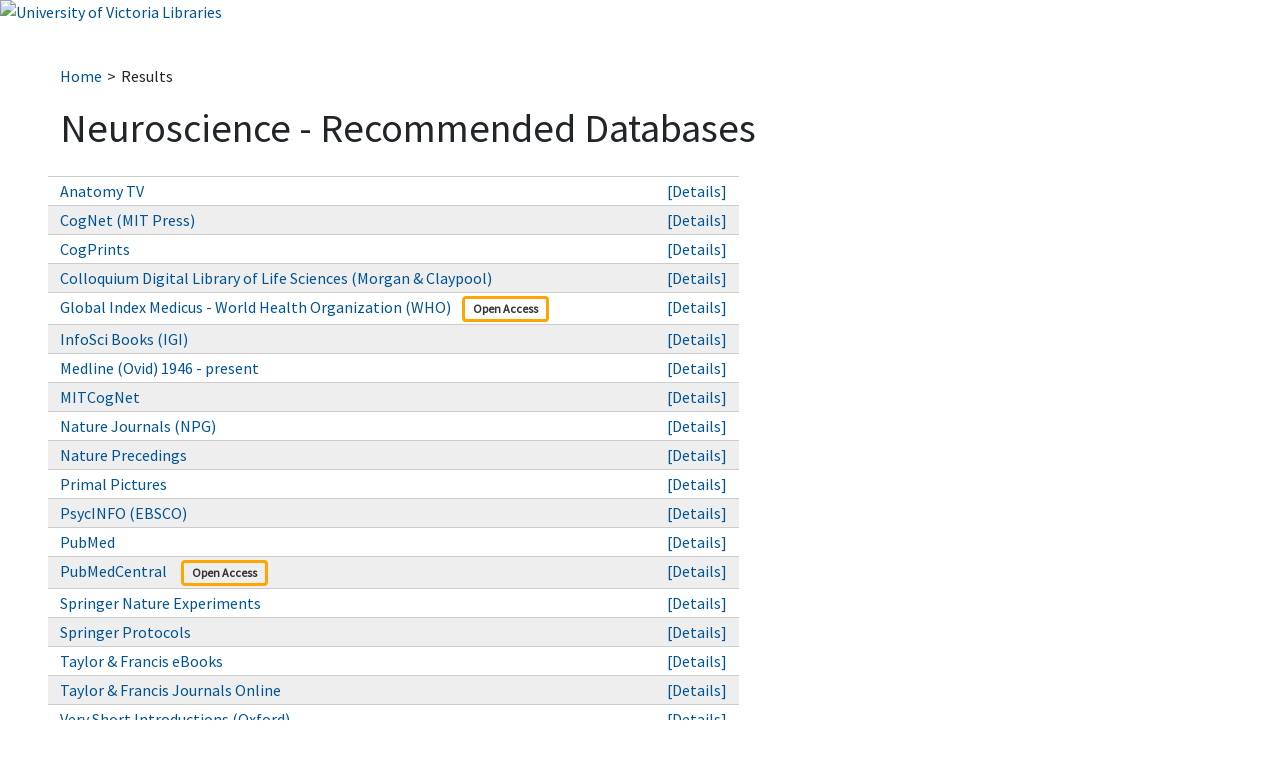

--- FILE ---
content_type: text/html; charset=utf-8
request_url: https://webapp.library.uvic.ca/databases/results.php?subject=true&id=74
body_size: 9624
content:
<!DOCTYPE html PUBLIC "-//W3C//DTD XHTML 1.0 Transitional//EN" "http://www.w3.org/TR/xhtml1/DTD/xhtml1-transitional.dtd">
<html xmlns="http://www.w3.org/1999/xhtml" xml:lang="en-CA" lang="en-CA">
<link rel="stylesheet" type="text/css" href="https://webapp.library.uvic.ca/error/banner.css">
<head>
<title>UVic Libraries Research Databases&nbsp;|&nbsp;Neuroscience - Recommended Databases</title>
<link href="css/modern_2022.css" media="screen" rel="stylesheet" type="text/css" />
<link href="css/bootstrap.min.css" media="screen" rel="stylesheet" type="text/css" />
<link rel="preconnect" href="https://fonts.googleapis.com">
<link rel="preconnect" href="https://fonts.gstatic.com" crossorigin>
<link href="https://fonts.googleapis.com/css2?family=Source+Sans+Pro&display=swap" rel="stylesheet">
<!-- Global site tag (gtag.js) - Google Analytics -->
<script async src="https://www.googletagmanager.com/gtag/js?id=UA-137015582-1"></script>
<script>
  window.dataLayer = window.dataLayer || [];
  function gtag(){dataLayer.push(arguments);}
  gtag('js', new Date());

  gtag('config', 'UA-137015582-1');
</script>
<meta content="Browse a list of library databases related to Neuroscience" name="description">
<meta name="viewport" content="width=device-width, initial-scale=1.0">
</head>
<body>

<div class="banner">
<a href="https://www.uvic.ca/library"><img src="https://webapp.library.uvic.ca/error/logo.png" width="200" alt="University of Victoria Libraries"/></a>
</div>

<div id="content">
<div class="container-fluid">
<nav aria-label="Breadcrumb" id="breadcrumbs"><ol><li><a href="index.php">Home</a></li><li><a aria-current="page">Results</a></li></ol></nav><h1 id="headline">Neuroscience - Recommended Databases</h1>
	<div class="row"><div class="col-md-10 col-lg-7"><div aria-describedby="general-resources" class="div div-striped results-list"><div class="row"><span class="inner-row-first">
<a href="https://ezproxy.library.uvic.ca/login?url=https://anatomy.tv">Anatomy TV</a>&nbsp;<!--trialexp=1434610800<= 1769899591 -->
<span style="float:right"><a href="details.php?id=696&return=subject__74">[Details]</a></span></span>
</div>
<div class="row"><span class="inner-row-shaded">
<a href="https://ezproxy.library.uvic.ca/login?url=https://cognet.mit.edu/">CogNet (MIT Press)</a>&nbsp;<!--trialexp=1345618800<= 1769899591 -->
<span style="float:right"><a href="details.php?id=487&return=subject__74">[Details]</a></span></span>
</div>
<div class="row"><span class="inner-row-unshaded">
<a href="https://ezproxy.library.uvic.ca/login?url=https://web-archive.southampton.ac.uk/cogprints.org/">CogPrints </a>&nbsp;<!--trialexp=1423555200<= 1769899591 -->
<span style="float:right"><a href="details.php?id=30&return=subject__74">[Details]</a></span></span>
</div>
<div class="row"><span class="inner-row-shaded">
<a href="https://ezproxy.library.uvic.ca/login?url=https://www.morganclaypool.com/page/LSindex">Colloquium Digital Library of Life Sciences (Morgan & Claypool) </a>&nbsp;<!--trialexp=1433314800<= 1769899591 -->
<span style="float:right"><a href="details.php?id=768&return=subject__74">[Details]</a></span></span>
</div>
<div class="row"><span class="inner-row-unshaded">
<a href="https://www.globalindexmedicus.net/ ">Global Index Medicus - World Health Organization (WHO)</a>&nbsp;<!--trialexp=<= 1769899591 --><span class="badge badge-pill open-access">Open Access</span>
<span style="float:right"><a href="details.php?id=1049&return=subject__74">[Details]</a></span></span>
</div>
<div class="row"><span class="inner-row-shaded">
<a href="https://ezproxy.library.uvic.ca/login?url=https://www.igi-global.com/gateway/database/1">InfoSci Books (IGI)</a>&nbsp;<!--trialexp=1424678400<= 1769899591 -->
<span style="float:right"><a href="details.php?id=803&return=subject__74">[Details]</a></span></span>
</div>
<div class="row"><span class="inner-row-unshaded">
<a href="https://ezproxy.library.uvic.ca/login?url=https://ovidsp.ovid.com/ovidweb.cgi?T=JS&PAGE=main&D=medall">Medline (Ovid) 1946 - present</a>&nbsp;<!--trialexp=1437980400<= 1769899591 -->
<span style="float:right"><a href="details.php?id=11&return=subject__74">[Details]</a></span></span>
</div>
<div class="row"><span class="inner-row-shaded">
<a href="https://ezproxy.library.uvic.ca/login?url=https://cognet.mit.edu/">MITCogNet</a>&nbsp;<!--trialexp=<= 1769899591 -->
<span style="float:right"><a href="details.php?id=630&return=subject__74">[Details]</a></span></span>
</div>
<div class="row"><span class="inner-row-unshaded">
<a href="https://ezproxy.library.uvic.ca/login?url=https://www.nature.com/">Nature Journals (NPG)</a>&nbsp;<!--trialexp=1416297600<= 1769899591 -->
<span style="float:right"><a href="details.php?id=96&return=subject__74">[Details]</a></span></span>
</div>
<div class="row"><span class="inner-row-shaded">
<a href="https://ezproxy.library.uvic.ca/login?url=https://precedings.nature.com/">Nature Precedings</a>&nbsp;<!--trialexp=<= 1769899591 -->
<span style="float:right"><a href="details.php?id=929&return=subject__74">[Details]</a></span></span>
</div>
<div class="row"><span class="inner-row-unshaded">
<a href="https://ezproxy.library.uvic.ca/login?url=https://anatomy.tv">Primal Pictures</a>&nbsp;<!--trialexp=1345532400<= 1769899591 -->
<span style="float:right"><a href="details.php?id=692&return=subject__74">[Details]</a></span></span>
</div>
<div class="row"><span class="inner-row-shaded">
<a href="https://ezproxy.library.uvic.ca/login?url=https://search.ebscohost.com/login.asp?profile=web&defaultdb=psyh">PsycINFO (EBSCO)</a>&nbsp;<!--trialexp=1434006000<= 1769899591 -->
<span style="float:right"><a href="details.php?id=35&return=subject__74">[Details]</a></span></span>
</div>
<div class="row"><span class="inner-row-unshaded">
<a href="https://ezproxy.library.uvic.ca/login?url=https://www.ncbi.nlm.nih.gov/sites/entrez?otool=icauviclib">PubMed </a>&nbsp;<!--trialexp=1374562800<= 1769899591 -->
<span style="float:right"><a href="details.php?id=4&return=subject__74">[Details]</a></span></span>
</div>
<div class="row"><span class="inner-row-shaded">
<a href="https://www.ncbi.nlm.nih.gov/pmc/">PubMedCentral  </a>&nbsp;<!--trialexp=1374562800<= 1769899591 --><span class="badge badge-pill open-access">Open Access</span>
<span style="float:right"><a href="details.php?id=554&return=subject__74">[Details]</a></span></span>
</div>
<div class="row"><span class="inner-row-unshaded">
<a href="https://ezproxy.library.uvic.ca/login?url=https://experiments.springernature.com/">Springer Nature Experiments</a>&nbsp;<!--trialexp=<= 1769899591 -->
<span style="float:right"><a href="details.php?id=1024&return=subject__74">[Details]</a></span></span>
</div>
<div class="row"><span class="inner-row-shaded">
<a href="https://ezproxy.library.uvic.ca/login?url=https://webapp.library.uvic.ca/databases/details.php?id=1024&return=letter__S">Springer Protocols</a>&nbsp;<!--trialexp=1374562800<= 1769899591 -->
<span style="float:right"><a href="details.php?id=459&return=subject__74">[Details]</a></span></span>
</div>
<div class="row"><span class="inner-row-unshaded">
<a href="https://ezproxy.library.uvic.ca/login?url=https://www.taylorfrancis.com/">Taylor & Francis eBooks  </a>&nbsp;<!--trialexp=1424764800<= 1769899591 -->
<span style="float:right"><a href="details.php?id=805&return=subject__74">[Details]</a></span></span>
</div>
<div class="row"><span class="inner-row-shaded">
<a href="https://ezproxy.library.uvic.ca/login?url=https://www.tandfonline.com/">Taylor & Francis Journals Online</a>&nbsp;<!--trialexp=1394694000<= 1769899591 -->
<span style="float:right"><a href="details.php?id=174&return=subject__74">[Details]</a></span></span>
</div>
<div class="row"><span class="inner-row-unshaded">
<a href="https://ezproxy.library.uvic.ca/login?url=https://www.veryshortintroductions.com/">Very Short Introductions (Oxford)</a>&nbsp;<!--trialexp=1389859200<= 1769899591 -->
<span style="float:right"><a href="details.php?id=756&return=subject__74">[Details]</a></span></span>
</div>
<div class="row"><span class="inner-row-shaded">
<a href="https://ezproxy.library.uvic.ca/login?url=https://www.webofscience.com/wos/woscc/basic-search">Web of Science (Clarivate)</a>&nbsp;<!--trialexp=1374562800<= 1769899591 -->
<span style="float:right"><a href="details.php?id=80&return=subject__74">[Details]</a></span></span>
</div>
</div> <!-- /div div-striped results-list --></div> <!-- .col-md-10 col-lg-7 --></div> <!-- .row --></div> <!-- .container-fluid --></div> <!-- end div .container-fluid -->
</div> <!-- end div id content -->
<div id="footer">
<hr>
	<p class="privacy-notice">
	<strong>Personal Privacy:</strong> University of Victoria Libraries makes licensed resources available for your convenience. Your use of these resources is voluntary. Some licensed resources allow you to create a personal account for the purposes of creating folders, saving searches, and downloading entire e-books as well as other personalized services. Please be advised that the personal information you disclose to these and other external websites may be stored on servers located outside of Canada. When you use these services, no personal information about you is collected by or for the University. Canadian privacy laws do not apply to personal information you provide directly to these external websites. University of Victoria Libraries recommends that you review the privacy policies of these and other external websites before using the services.
	</p><span class="copyright">&copy; 2026 University of Victoria Libraries</span></div> <!-- end div class footer -->
</body></html>

--- FILE ---
content_type: text/css
request_url: https://webapp.library.uvic.ca/databases/css/modern_2022.css
body_size: 10882
content:
/*
===========================
	= Base Styles
===========================
*/

body {
	background-color: #FFFFFF;
	color: #333;
	margin: 0;
	padding: 0;
	font-size: 16px;
	top:0;
	bottom:0;
	left:0;
	right:0;
	font-family: "Source Sans Pro", Arial, sans-serif !important;
}

#content {
	min-height: 400px;
	padding: 1rem;
}

#headline {
	/*padding: 0 1rem;*/
	margin-top: 1rem;
	margin-bottom: 1.5rem;
}

h2 {
	font-weight: normal;
	margin-bottom: 0.5rem;
	margin-top: 1rem !important;
}

#tabs #tab {
	filter: drop-shadow(4px 4px 3px #e8e8e9);
	padding-bottom: 3rem;
	overflow: auto;
	background: #f1f6f9; /* #ddd; */
	clear: both;
	padding: 1rem;
	position: relative;
	border-radius: 3px;
	min-height: 270px;
}

#tab #suggestion-box {
	position: relative;
	top: -2px;
	width: 80%;
	padding: 0;
	border-radius: 10px;
}

#tab #suggestion-box ul {
	margin-left: 0;
	padding: 1rem;
	background-color: #fff;
	overflow: auto;
}

#adminDiv {
	float: left;
	border: 1px black dotted;
	padding: 10px;
	margin-left: 10px;
}

#message {
	text-align: center;
	border: 1px black dotted;
	min-width: 500px;
	background-color: #fffacd;
	margin-top: 20px;
	margin-bottom: 20px;
}

div#msg_box {
	border: 1px black solid;
	padding: 16px;
	min-width: 600px;
	margin-bottom: 20px;

}

#adminForms {
	float: left;
	max-width: 600px;
}

#appHeader {
	font-family: Arial, Helvetica, Geneva, san-serif;
	background-color: #dddddd;
	width: 100%;
}

#appHeader span {
	margin-left: 20px;

}

/*From https://css-tricks.com/snippets/css/prevent-long-urls-from-breaking-out-of-container/*/
.wrap-long-urls {

	/* These are technically the same, but use both */
	overflow-wrap: break-word;
	word-wrap: break-word;

	-ms-word-break: break-all;
	/* This is the dangerous one in WebKit, as it breaks things wherever */
	word-break: break-all;
	/* Instead use this non-standard one: */
	word-break: break-word;

	/* Adds a hyphen where the word breaks, if supported (No Blink) */
	-ms-hyphens: auto;
	-moz-hyphens: auto;
	-webkit-hyphens: auto;
	hyphens: auto;

}

A:link {color: #005493; text-decoration: none; }
A:focus { border: 2px solid #333; border-radius: 3px; }
A:link:hover {text-decoration: underline;}
A:active {color:#FFCC33; text-decoration: underline;}
A:visited {color:#0A3B73;}

a.larger-link {
	font-size: 1.15rem;
}

/*
===========================
	= Responsive Styles / Media Queries
===========================
*/

@media screen and (min-width: 320px) and (max-width: 600px) {

	/*Mobile-only styles go here*/

	/*https://css-tricks.com/snippets/css/fluid-typography/*/
	body {
		font-size: calc(16px + 6 * ((100vw - 320px) / 680));
	}

	#banner .edge {
		background-size: contain;
	}

	table td.form-field {
		width: 55%;
	}

	th.details-label {
		width: 40%;
	}

	.results-list th:first-child {
		width: 50%;
	}

	#tab h2 {
		margin-bottom: 0.5rem !important;
	}

}

@media screen and (min-width: 600px) {

	#content {
		margin-left: 2rem;
		margin-right: 2rem;
	}

	table td.form-field {
		width: 75%;
	}

	th.details-label {
		width: 37%;
	}

	.results-list th:first-child {
		width: 65%;
	}

}

@media screen and (min-width: 1000px) {

	/*Desktop-only styles go here*/
	body {
		font-size: 16px;
	}

	ul.nav li {
		margin-right: 0.5rem;
	}

	ul.nav a {
		min-width: 48px;
	}

	h2 {
		font-size: 1.75rem !important;
	}

	th.details-label {
		width: 25%;
	}

	.results-list th:first-child {
		width: 65%;
	}

}

/*
===========================
  =   Banner
===========================
*/

.edge{
	background:url(https://www.uvic.ca/assets/template3-3/images/header-inside-bg.png) right center no-repeat;
	position:absolute;
	margin: 0px;
	right: 0px;
	top: 0px;
	height: 80px;
	width:200px;
}

#banner {
	padding: 2em 0 0;
	min-height: 5em;
}

.wrappertop {
	background-color: #0A3B73; /* Fallback for older browsers */
	/*background-image: linear-gradient(#002754, #0c5c98 61%); !* much prettier if supported *!*/
}

.logo-container {
	position: absolute;
	left: 20px;
	top: 18px;
}

.unit-container {
	position: absolute;
	left: 200px;
	top: 18px;
	z-index: 1;
}

#logo {
	background: transparent url("https://www.uvic.ca/assets2012/template3-2/images/uvic_logo.png") 0 0 no-repeat;
	background-size: auto 100%;
	margin-left: 1.66667em;
	width: 11.1667em;
	display: block;
	text-decoration: none;
	height: 3em;
}

#logo span, #unit span{
	visibility: hidden;
}

#unit {
	background-image: url("https://www.uvic.ca/library/assets/images/logos/unit_logo.png");
	border-left: 1px solid white;
	background-position:8px 0px;
	background-size: auto 100%;
	line-height: 2em;
	width: 10em;
	display: block;
	margin: 0 .6666em 2em 0;
	text-decoration: none;
	height: 3em;
}

/*
	===========================
	= Breadcrumbs
	===========================
*/

#breadcrumbs {
	margin-top: 1.5rem;
	margin-bottom: 1rem;
}

/* Accessibility guidelines for breadcrumbs: */
/* / https://www.w3.org/TR/wai-aria-practices/examples/breadcrumb/index.html */
#breadcrumbs ol {
	padding-left: 0;
	list-style: none;
}

#breadcrumbs ol li {
	display: inline;
}

#breadcrumbs li + li::before {
	display: inline-block;
	margin: 0 0.3rem;
	content: ">";
}

/*
	===========================
	=	Tabs
	===========================
*/

#subject-select {
	width: 80%;
	display: inline-block;
}

.search-button {
	display: inline-block;
	position: relative;
	bottom: 2px;
	background-color: #005493 !important;
	border-color: #005493 !important;
}

label[for=title-search] {
	display: block;
}

#tabs div .title-search-container, #tabs div .subject-select-container {
	padding-bottom: 0;
	padding-left: 0;
}

#tabs div .radio-buttons-container {
	padding-left: 0;
	background: none;
	padding-bottom: 0.5rem;
	margin-top: 0.75rem;
}


/*
	===========================
	= Browse (A to Z) Title Links
	===========================

*/

#tabs ul.browselinks {
	background: none;
	padding-left: 0;
}

#tabs ul.browselinks li, #tabs ul.browselinks li a {
	background: none;
	min-width: 20px;
	font-weight: 500;
	color: #005493;
}

#tabs ul.browselinks li a:hover {
	text-decoration: underline;
	background-color: #005493;
	color: #fff;
	border-radius: 7px;
}


span.inner-row-first {
    border-top:1px solid #ccc;
}

span.inner-row-first, span.inner-row-unshaded, span.inner-row-shaded {
    border-bottom:1px solid #ccc;
    display:inline-block;
    padding-top: 2px;
    padding-bottom: 2px;
}

span.inner-row-shaded {
    background-color:#eee;
}

.results-list div:hover, .results-list div:focus,
.results-list div:hover span, .results-list div:hover a,
.results-list div:focus, .results-list div:focus td,
.results-list div:focus a {
	background-color: #005493;
	color: #fff !important;
}

.results-list div:hover span, .results-list div:focus span {
	color: #fff !important;
}

.results-list div:hover td:first-child, .results-list div:focus td:first-child {
	font-weight: bold;
}

.results-list div:hover a, .results-list div:focus a {
	text-decoration: underline;
}





/*
===========================
    =   Tables
===========================
*/

table {
	table-layout: fixed;
}

#best-bets, #other-resources {
	margin-bottom: 1.15rem;
}

td.form-field {
	overflow: hidden;
	text-overflow: ellipsis;
	word-wrap: break-word;
}

.results-list tr:hover, .results-list tr:focus,
.results-list tr:hover td, .results-list tr:hover a,
.results-list tr:focus, .results-list tr:focus td,
.results-list tr:focus a {
	background-color: #005493;
	color: #fff !important;
}

.results-list tr:hover span, .results-list tr:focus span {
	color: #fff !important;
}

.results-list tr:hover td:first-child, .results-list tr:focus td:first-child {
	font-weight: bold;
}

.results-list tr:hover a, .results-list tr:focus a {
	text-decoration: underline;
}

table.details tr {
	border-style: hidden;
}

th.details-label {
	font-weight: bold;
	padding-left: 0 !important;
}

.results-list tr:first-child {
	visibility: collapse;
	height: 1px!important;
	padding: 0!important;
	margin: -1px!important;
	overflow: hidden!important;
	clip: rect(0,0,0,0)!important;
	white-space: nowrap!important;
	/*border: 0!important;*/
}

table.list {
	border: 1px black solid;
	min-width: 600px;
	border-spacing: 0px;
	border-collapse: collapse;
}

.list td.header {
	background-color: black;
	color: white;
}

.list td {
	border: 1px black solid;
	padding: 4px;
}

table.form input {
	background-color: #dddddd;
	border: 1px black solid;

}

.forminput td {
	padding-top: 4px;
	padding-bottom: 4px;
	text-align: left;
}

tr.details {
	border: 1px #eeeeee solid;
}

td.form-header {
	/*font-size: 80%;*/
	font-weight: bold;

}

td.form-field-link {
	text-align: center;
	vertical-align: middle;
	font-size: 1.15rem;
}

td.details-contents {
	padding: 5px;
	padding-left: 10px;
	margin-top: 20px;
	vertical-align: top;
	border-top: 1px #dddddd solid;
}

/*
===========================
  =   Badges
===========================
*/

.badge {
	margin-left: 0.5rem;
}

span.open-access {
	color: #333;
	border: 3px solid orange;
}

.badge-success {
	color: #fff;
	background-color: #28a745;
}

.badge-primary {
	color: #fff;
	background-color: #007bff;
}

.badge-danger {
	color: #fff;
	background-color: #dc3545;
}


/*
	===========================
	= Navigation Tabs
	===========================
*/

#tabs,div,ul{
	margin: 0;
	padding: 0;
}
#tabs {
	margin: 20px 0;
}

#tabs li {
	min-width: 3.5rem;
	list-style: none;
	color: #333333;
	display: inline;
	font-size: 1.15rem;
}

#tabs ul li a {
	float: left;
	text-decoration: none;
	padding: 8px;
	color: #333;
}

#tabs ul.nav {
	text-align: center;
	margin-right: 0.5rem;
	border:	none;
}

#tabs ul li.active a {
	color: #333;
}

#tabs ul.nav-tabs li:last-child {
	width: 3.75rem;
	padding-left: 0.25rem;
}

#tabs ul li.active {
	filter: drop-shadow(0 -4px 0 #005493) drop-shadow(4px 4px 3px #e8e8e9);
	border-top-left-radius: 0.2rem;
	border-top-right-radius: 0.2rem;
	background-color: #f1f6f9;
	z-index: 1;
	clip-path: inset(-5px -5px 1px 0px);
	margin-bottom: -0.15rem;
	position: relative;
}

#tabs div h3 {
	margin-bottom: 12px;
}

#tabs div p {
	margin-top: 1rem;
}

/*
===========================
  =   Footer
===========================
*/

#footer{
	font-family: Tahoma,Verdana, Arial, Helvetica, sans-serif;
	padding: 0.75rem;
	max-width:800px;
}

.privacy-notice, .copyright {
	padding: 0.5rem
}

/*
===========================
  =   Typeahead
===========================
*/

form .twitter-typeahead {
	width: 80%;
}

.tt-dataset {
	background-color: #fff;
	/*position: relative;*/
	/*top: -0.75rem;*/
}

.tt-menu {
	width: 100%;
	padding:0;
	max-height: 150px;
	overflow-y: auto;
}

.tt-dataset .tt-suggestion {
	padding-left: 1rem;
	padding-right: 1rem;
	padding-top: 0.5rem;
	padding-bottom: 0.5rem;
	display: block;
	color: #333;
}

.tt-dataset .tt-suggestion:hover,
.tt-dataset .tt-suggestion:focus,
.tt-dataset .tt-cursor {
	text-decoration: underline;
	background-color: #005493;
	color: #fff;
}
